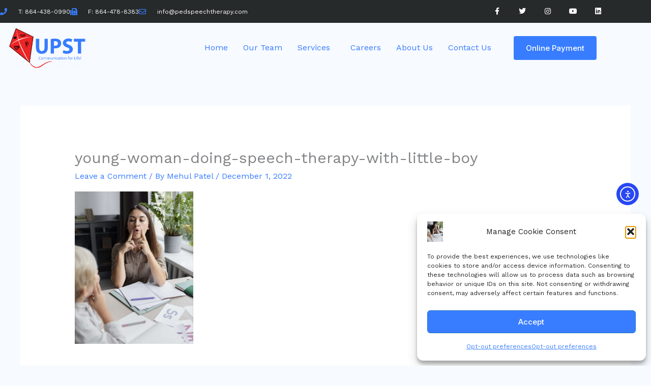

--- FILE ---
content_type: text/css
request_url: https://pedspeechtherapy.com/wp-content/uploads/elementor/css/post-1583.css?ver=1769004833
body_size: 478
content:
.elementor-1583 .elementor-element.elementor-element-88ac5c2:not(.elementor-motion-effects-element-type-background), .elementor-1583 .elementor-element.elementor-element-88ac5c2 > .elementor-motion-effects-container > .elementor-motion-effects-layer{background-color:#387DFF;}.elementor-1583 .elementor-element.elementor-element-88ac5c2{transition:background 0.3s, border 0.3s, border-radius 0.3s, box-shadow 0.3s;padding:40px 0px 40px 0px;}.elementor-1583 .elementor-element.elementor-element-88ac5c2 > .elementor-background-overlay{transition:background 0.3s, border-radius 0.3s, opacity 0.3s;}.elementor-1583 .elementor-element.elementor-element-67a66d0{text-align:center;}.elementor-1583 .elementor-element.elementor-element-67a66d0 .elementor-heading-title{color:#FFFFFF;}.elementor-1583 .elementor-element.elementor-element-c423ff0 .elementor-icon-list-items:not(.elementor-inline-items) .elementor-icon-list-item:not(:last-child){padding-block-end:calc(10px/2);}.elementor-1583 .elementor-element.elementor-element-c423ff0 .elementor-icon-list-items:not(.elementor-inline-items) .elementor-icon-list-item:not(:first-child){margin-block-start:calc(10px/2);}.elementor-1583 .elementor-element.elementor-element-c423ff0 .elementor-icon-list-items.elementor-inline-items .elementor-icon-list-item{margin-inline:calc(10px/2);}.elementor-1583 .elementor-element.elementor-element-c423ff0 .elementor-icon-list-items.elementor-inline-items{margin-inline:calc(-10px/2);}.elementor-1583 .elementor-element.elementor-element-c423ff0 .elementor-icon-list-items.elementor-inline-items .elementor-icon-list-item:after{inset-inline-end:calc(-10px/2);}.elementor-1583 .elementor-element.elementor-element-c423ff0 .elementor-icon-list-icon i{color:#02010100;transition:color 0.3s;}.elementor-1583 .elementor-element.elementor-element-c423ff0 .elementor-icon-list-icon svg{fill:#02010100;transition:fill 0.3s;}.elementor-1583 .elementor-element.elementor-element-c423ff0{--e-icon-list-icon-size:14px;--icon-vertical-offset:0px;}.elementor-1583 .elementor-element.elementor-element-c423ff0 .elementor-icon-list-text{color:#FFFFFF;transition:color 0.3s;}.elementor-1583 .elementor-element.elementor-element-64dd744 .elementor-button{background-color:#FFFFFF;fill:#387DFF;color:#387DFF;}.elementor-1583 .elementor-element.elementor-element-64dd744 .elementor-button:hover, .elementor-1583 .elementor-element.elementor-element-64dd744 .elementor-button:focus{background-color:#B4CEFF;}.elementor-1583 .elementor-element.elementor-element-64dd744 .elementor-button-content-wrapper{flex-direction:row;}.elementor-1583 .elementor-element.elementor-element-64dd744 .elementor-button .elementor-button-content-wrapper{gap:15px;}.elementor-1583 .elementor-element.elementor-element-f30a7b3{text-align:center;}.elementor-1583 .elementor-element.elementor-element-f30a7b3 .elementor-heading-title{color:#FFFFFF;}.elementor-1583 .elementor-element.elementor-element-1fbd550 .elementor-icon-list-icon i{color:#FFFFFF;transition:color 0.3s;}.elementor-1583 .elementor-element.elementor-element-1fbd550 .elementor-icon-list-icon svg{fill:#FFFFFF;transition:fill 0.3s;}.elementor-1583 .elementor-element.elementor-element-1fbd550{--e-icon-list-icon-size:14px;--icon-vertical-offset:0px;}.elementor-1583 .elementor-element.elementor-element-1fbd550 .elementor-icon-list-icon{padding-inline-end:15px;}.elementor-1583 .elementor-element.elementor-element-1fbd550 .elementor-icon-list-text{color:#FFFFFF;transition:color 0.3s;}.elementor-1583 .elementor-element.elementor-element-47f1b8a{--grid-template-columns:repeat(0, auto);--icon-size:15px;--grid-column-gap:9px;--grid-row-gap:0px;}.elementor-1583 .elementor-element.elementor-element-47f1b8a .elementor-widget-container{text-align:center;}.elementor-1583 .elementor-element.elementor-element-47f1b8a .elementor-social-icon{--icon-padding:0.6em;}.elementor-bc-flex-widget .elementor-1583 .elementor-element.elementor-element-9bd04b3.elementor-column .elementor-widget-wrap{align-items:center;}.elementor-1583 .elementor-element.elementor-element-9bd04b3.elementor-column.elementor-element[data-element_type="column"] > .elementor-widget-wrap.elementor-element-populated{align-content:center;align-items:center;}.elementor-1583 .elementor-element.elementor-element-9bd04b3.elementor-column > .elementor-widget-wrap{justify-content:center;}.elementor-bc-flex-widget .elementor-1583 .elementor-element.elementor-element-bf7d4ff.elementor-column .elementor-widget-wrap{align-items:center;}.elementor-1583 .elementor-element.elementor-element-bf7d4ff.elementor-column.elementor-element[data-element_type="column"] > .elementor-widget-wrap.elementor-element-populated{align-content:center;align-items:center;}.elementor-1583 .elementor-element.elementor-element-bf7d4ff.elementor-column > .elementor-widget-wrap{justify-content:flex-start;}.elementor-1583 .elementor-element.elementor-element-6ecaee6{text-align:center;}.elementor-1583 .elementor-element.elementor-element-c5be0a2:not(.elementor-motion-effects-element-type-background), .elementor-1583 .elementor-element.elementor-element-c5be0a2 > .elementor-motion-effects-container > .elementor-motion-effects-layer{background-color:#387DFF;}.elementor-1583 .elementor-element.elementor-element-c5be0a2{transition:background 0.3s, border 0.3s, border-radius 0.3s, box-shadow 0.3s;padding:18px 18px 18px 18px;}.elementor-1583 .elementor-element.elementor-element-c5be0a2 > .elementor-background-overlay{transition:background 0.3s, border-radius 0.3s, opacity 0.3s;}.elementor-1583 .elementor-element.elementor-element-a310243 .hfe-copyright-wrapper{text-align:center;}.elementor-1583 .elementor-element.elementor-element-a310243 .hfe-copyright-wrapper a, .elementor-1583 .elementor-element.elementor-element-a310243 .hfe-copyright-wrapper{color:#FFFFFF;}@media(max-width:1024px){.elementor-1583 .elementor-element.elementor-element-6ecaee6{text-align:center;}}@media(min-width:768px){.elementor-1583 .elementor-element.elementor-element-377d8f7{width:35%;}.elementor-1583 .elementor-element.elementor-element-b2fe9d1{width:30.496%;}.elementor-1583 .elementor-element.elementor-element-35b2c01{width:32.209%;}.elementor-1583 .elementor-element.elementor-element-b0d7506{width:30%;}.elementor-1583 .elementor-element.elementor-element-9bd04b3{width:20%;}.elementor-1583 .elementor-element.elementor-element-bf7d4ff{width:20%;}.elementor-1583 .elementor-element.elementor-element-b51ebf2{width:35.104%;}}@media(max-width:1024px) and (min-width:768px){.elementor-1583 .elementor-element.elementor-element-b0d7506{width:25%;}.elementor-1583 .elementor-element.elementor-element-9bd04b3{width:25%;}.elementor-1583 .elementor-element.elementor-element-bf7d4ff{width:25%;}.elementor-1583 .elementor-element.elementor-element-b51ebf2{width:25%;}}@media(max-width:767px){.elementor-1583 .elementor-element.elementor-element-9bd04b3{width:48%;}.elementor-1583 .elementor-element.elementor-element-bf7d4ff{width:48%;}.elementor-1583 .elementor-element.elementor-element-6ecaee6{text-align:center;}}

--- FILE ---
content_type: text/css
request_url: https://pedspeechtherapy.com/wp-content/uploads/elementor/css/post-1560.css?ver=1769004834
body_size: 1783
content:
.elementor-1560 .elementor-element.elementor-element-2eeb5a4b > .elementor-container > .elementor-column > .elementor-widget-wrap{align-content:center;align-items:center;}.elementor-1560 .elementor-element.elementor-element-2eeb5a4b:not(.elementor-motion-effects-element-type-background), .elementor-1560 .elementor-element.elementor-element-2eeb5a4b > .elementor-motion-effects-container > .elementor-motion-effects-layer{background-color:#262a2b;}.elementor-1560 .elementor-element.elementor-element-2eeb5a4b > .elementor-container{min-height:45px;}.elementor-1560 .elementor-element.elementor-element-2eeb5a4b{transition:background 0.3s, border 0.3s, border-radius 0.3s, box-shadow 0.3s;}.elementor-1560 .elementor-element.elementor-element-2eeb5a4b > .elementor-background-overlay{transition:background 0.3s, border-radius 0.3s, opacity 0.3s;}.elementor-1560 .elementor-element.elementor-element-5a1077db .elementor-icon-list-items:not(.elementor-inline-items) .elementor-icon-list-item:not(:last-child){padding-block-end:calc(28px/2);}.elementor-1560 .elementor-element.elementor-element-5a1077db .elementor-icon-list-items:not(.elementor-inline-items) .elementor-icon-list-item:not(:first-child){margin-block-start:calc(28px/2);}.elementor-1560 .elementor-element.elementor-element-5a1077db .elementor-icon-list-items.elementor-inline-items .elementor-icon-list-item{margin-inline:calc(28px/2);}.elementor-1560 .elementor-element.elementor-element-5a1077db .elementor-icon-list-items.elementor-inline-items{margin-inline:calc(-28px/2);}.elementor-1560 .elementor-element.elementor-element-5a1077db .elementor-icon-list-items.elementor-inline-items .elementor-icon-list-item:after{inset-inline-end:calc(-28px/2);}.elementor-1560 .elementor-element.elementor-element-5a1077db .elementor-icon-list-icon i{color:#387DFF;transition:color 0.3s;}.elementor-1560 .elementor-element.elementor-element-5a1077db .elementor-icon-list-icon svg{fill:#387DFF;transition:fill 0.3s;}.elementor-1560 .elementor-element.elementor-element-5a1077db{--e-icon-list-icon-size:14px;--icon-vertical-offset:0px;}.elementor-1560 .elementor-element.elementor-element-5a1077db .elementor-icon-list-icon{padding-inline-end:13px;}.elementor-1560 .elementor-element.elementor-element-5a1077db .elementor-icon-list-item > .elementor-icon-list-text, .elementor-1560 .elementor-element.elementor-element-5a1077db .elementor-icon-list-item > a{font-size:12px;}.elementor-1560 .elementor-element.elementor-element-5a1077db .elementor-icon-list-text{color:#ffffff;transition:color 0.3s;}.elementor-1560 .elementor-element.elementor-element-1c46453f{--grid-template-columns:repeat(0, auto);--icon-size:14px;--grid-column-gap:0px;--grid-row-gap:0px;}.elementor-1560 .elementor-element.elementor-element-1c46453f .elementor-widget-container{text-align:right;}.elementor-1560 .elementor-element.elementor-element-1c46453f .elementor-social-icon{background-color:rgba(0,0,0,0);--icon-padding:1.1em;}.elementor-1560 .elementor-element.elementor-element-1c46453f .elementor-social-icon i{color:#ffffff;}.elementor-1560 .elementor-element.elementor-element-1c46453f .elementor-social-icon svg{fill:#ffffff;}.elementor-1560 .elementor-element.elementor-element-1c46453f .elementor-social-icon:hover{background-color:#387DFF;}.elementor-1560 .elementor-element.elementor-element-ea8a503 .hfe-site-logo-container, .elementor-1560 .elementor-element.elementor-element-ea8a503 .hfe-caption-width figcaption{text-align:center;}.elementor-1560 .elementor-element.elementor-element-ea8a503 .widget-image-caption{margin-top:0px;margin-bottom:0px;}.elementor-1560 .elementor-element.elementor-element-ea8a503 .hfe-site-logo-container .hfe-site-logo-img{border-style:none;}.elementor-bc-flex-widget .elementor-1560 .elementor-element.elementor-element-beede98.elementor-column .elementor-widget-wrap{align-items:center;}.elementor-1560 .elementor-element.elementor-element-beede98.elementor-column.elementor-element[data-element_type="column"] > .elementor-widget-wrap.elementor-element-populated{align-content:center;align-items:center;}.elementor-1560 .elementor-element.elementor-element-fc3bfc9 .menu-item a.hfe-menu-item{padding-left:15px;padding-right:15px;}.elementor-1560 .elementor-element.elementor-element-fc3bfc9 .menu-item a.hfe-sub-menu-item{padding-left:calc( 15px + 20px );padding-right:15px;}.elementor-1560 .elementor-element.elementor-element-fc3bfc9 .hfe-nav-menu__layout-vertical .menu-item ul ul a.hfe-sub-menu-item{padding-left:calc( 15px + 40px );padding-right:15px;}.elementor-1560 .elementor-element.elementor-element-fc3bfc9 .hfe-nav-menu__layout-vertical .menu-item ul ul ul a.hfe-sub-menu-item{padding-left:calc( 15px + 60px );padding-right:15px;}.elementor-1560 .elementor-element.elementor-element-fc3bfc9 .hfe-nav-menu__layout-vertical .menu-item ul ul ul ul a.hfe-sub-menu-item{padding-left:calc( 15px + 80px );padding-right:15px;}.elementor-1560 .elementor-element.elementor-element-fc3bfc9 .menu-item a.hfe-menu-item, .elementor-1560 .elementor-element.elementor-element-fc3bfc9 .menu-item a.hfe-sub-menu-item{padding-top:15px;padding-bottom:15px;}.elementor-1560 .elementor-element.elementor-element-fc3bfc9 ul.sub-menu{width:220px;}.elementor-1560 .elementor-element.elementor-element-fc3bfc9 .sub-menu a.hfe-sub-menu-item,
						 .elementor-1560 .elementor-element.elementor-element-fc3bfc9 nav.hfe-dropdown li a.hfe-menu-item,
						 .elementor-1560 .elementor-element.elementor-element-fc3bfc9 nav.hfe-dropdown li a.hfe-sub-menu-item,
						 .elementor-1560 .elementor-element.elementor-element-fc3bfc9 nav.hfe-dropdown-expandible li a.hfe-menu-item,
						 .elementor-1560 .elementor-element.elementor-element-fc3bfc9 nav.hfe-dropdown-expandible li a.hfe-sub-menu-item{padding-top:15px;padding-bottom:15px;}.elementor-1560 .elementor-element.elementor-element-fc3bfc9 .hfe-nav-menu__toggle{margin:0 auto;}.elementor-1560 .elementor-element.elementor-element-fc3bfc9 .menu-item a.hfe-menu-item:hover,
								.elementor-1560 .elementor-element.elementor-element-fc3bfc9 .sub-menu a.hfe-sub-menu-item:hover,
								.elementor-1560 .elementor-element.elementor-element-fc3bfc9 .menu-item.current-menu-item a.hfe-menu-item,
								.elementor-1560 .elementor-element.elementor-element-fc3bfc9 .menu-item a.hfe-menu-item.highlighted,
								.elementor-1560 .elementor-element.elementor-element-fc3bfc9 .menu-item a.hfe-menu-item:focus{color:#1148B0;}.elementor-1560 .elementor-element.elementor-element-fc3bfc9 .menu-item.current-menu-item a.hfe-menu-item,
								.elementor-1560 .elementor-element.elementor-element-fc3bfc9 .menu-item.current-menu-ancestor a.hfe-menu-item{color:#1148B0;}.elementor-1560 .elementor-element.elementor-element-fc3bfc9 .sub-menu a.hfe-sub-menu-item,
								.elementor-1560 .elementor-element.elementor-element-fc3bfc9 .elementor-menu-toggle,
								.elementor-1560 .elementor-element.elementor-element-fc3bfc9 nav.hfe-dropdown li a.hfe-menu-item,
								.elementor-1560 .elementor-element.elementor-element-fc3bfc9 nav.hfe-dropdown li a.hfe-sub-menu-item,
								.elementor-1560 .elementor-element.elementor-element-fc3bfc9 nav.hfe-dropdown-expandible li a.hfe-menu-item,
								.elementor-1560 .elementor-element.elementor-element-fc3bfc9 nav.hfe-dropdown-expandible li a.hfe-sub-menu-item{color:#387DFF;}.elementor-1560 .elementor-element.elementor-element-fc3bfc9 .sub-menu,
								.elementor-1560 .elementor-element.elementor-element-fc3bfc9 nav.hfe-dropdown,
								.elementor-1560 .elementor-element.elementor-element-fc3bfc9 nav.hfe-dropdown-expandible,
								.elementor-1560 .elementor-element.elementor-element-fc3bfc9 nav.hfe-dropdown .menu-item a.hfe-menu-item,
								.elementor-1560 .elementor-element.elementor-element-fc3bfc9 nav.hfe-dropdown .menu-item a.hfe-sub-menu-item{background-color:#fff;}.elementor-1560 .elementor-element.elementor-element-fc3bfc9 .sub-menu a.hfe-sub-menu-item:hover,
								.elementor-1560 .elementor-element.elementor-element-fc3bfc9 .elementor-menu-toggle:hover,
								.elementor-1560 .elementor-element.elementor-element-fc3bfc9 nav.hfe-dropdown li a.hfe-menu-item:hover,
								.elementor-1560 .elementor-element.elementor-element-fc3bfc9 nav.hfe-dropdown li a.hfe-sub-menu-item:hover,
								.elementor-1560 .elementor-element.elementor-element-fc3bfc9 nav.hfe-dropdown-expandible li a.hfe-menu-item:hover,
								.elementor-1560 .elementor-element.elementor-element-fc3bfc9 nav.hfe-dropdown-expandible li a.hfe-sub-menu-item:hover{color:#0041BC;}.elementor-1560 .elementor-element.elementor-element-fc3bfc9 .sub-menu .menu-item.current-menu-item a.hfe-sub-menu-item.hfe-sub-menu-item-active,
							.elementor-1560 .elementor-element.elementor-element-fc3bfc9 nav.hfe-dropdown .menu-item.current-menu-item a.hfe-menu-item,
							.elementor-1560 .elementor-element.elementor-element-fc3bfc9 nav.hfe-dropdown .menu-item.current-menu-ancestor a.hfe-menu-item,
							.elementor-1560 .elementor-element.elementor-element-fc3bfc9 nav.hfe-dropdown .sub-menu .menu-item.current-menu-item a.hfe-sub-menu-item.hfe-sub-menu-item-active
							{color:#0045C6;}.elementor-1560 .elementor-element.elementor-element-fc3bfc9 .sub-menu li.menu-item:not(:last-child),
						.elementor-1560 .elementor-element.elementor-element-fc3bfc9 nav.hfe-dropdown li.menu-item:not(:last-child),
						.elementor-1560 .elementor-element.elementor-element-fc3bfc9 nav.hfe-dropdown-expandible li.menu-item:not(:last-child){border-bottom-style:solid;border-bottom-color:#c4c4c4;border-bottom-width:1px;}.elementor-bc-flex-widget .elementor-1560 .elementor-element.elementor-element-c82c9bf.elementor-column .elementor-widget-wrap{align-items:center;}.elementor-1560 .elementor-element.elementor-element-c82c9bf.elementor-column.elementor-element[data-element_type="column"] > .elementor-widget-wrap.elementor-element-populated{align-content:center;align-items:center;}.elementor-1560 .elementor-element.elementor-element-3850b72 .menu-item a.hfe-menu-item{padding-left:15px;padding-right:15px;}.elementor-1560 .elementor-element.elementor-element-3850b72 .menu-item a.hfe-sub-menu-item{padding-left:calc( 15px + 20px );padding-right:15px;}.elementor-1560 .elementor-element.elementor-element-3850b72 .hfe-nav-menu__layout-vertical .menu-item ul ul a.hfe-sub-menu-item{padding-left:calc( 15px + 40px );padding-right:15px;}.elementor-1560 .elementor-element.elementor-element-3850b72 .hfe-nav-menu__layout-vertical .menu-item ul ul ul a.hfe-sub-menu-item{padding-left:calc( 15px + 60px );padding-right:15px;}.elementor-1560 .elementor-element.elementor-element-3850b72 .hfe-nav-menu__layout-vertical .menu-item ul ul ul ul a.hfe-sub-menu-item{padding-left:calc( 15px + 80px );padding-right:15px;}.elementor-1560 .elementor-element.elementor-element-3850b72 .menu-item a.hfe-menu-item, .elementor-1560 .elementor-element.elementor-element-3850b72 .menu-item a.hfe-sub-menu-item{padding-top:15px;padding-bottom:15px;}.elementor-1560 .elementor-element.elementor-element-3850b72 ul.sub-menu{width:220px;}.elementor-1560 .elementor-element.elementor-element-3850b72 .sub-menu a.hfe-sub-menu-item,
						 .elementor-1560 .elementor-element.elementor-element-3850b72 nav.hfe-dropdown li a.hfe-menu-item,
						 .elementor-1560 .elementor-element.elementor-element-3850b72 nav.hfe-dropdown li a.hfe-sub-menu-item,
						 .elementor-1560 .elementor-element.elementor-element-3850b72 nav.hfe-dropdown-expandible li a.hfe-menu-item,
						 .elementor-1560 .elementor-element.elementor-element-3850b72 nav.hfe-dropdown-expandible li a.hfe-sub-menu-item{padding-top:15px;padding-bottom:15px;}.elementor-1560 .elementor-element.elementor-element-3850b72 .hfe-nav-menu__toggle{margin-left:auto;}.elementor-1560 .elementor-element.elementor-element-3850b72 .sub-menu a.hfe-sub-menu-item,
								.elementor-1560 .elementor-element.elementor-element-3850b72 .elementor-menu-toggle,
								.elementor-1560 .elementor-element.elementor-element-3850b72 nav.hfe-dropdown li a.hfe-menu-item,
								.elementor-1560 .elementor-element.elementor-element-3850b72 nav.hfe-dropdown li a.hfe-sub-menu-item,
								.elementor-1560 .elementor-element.elementor-element-3850b72 nav.hfe-dropdown-expandible li a.hfe-menu-item,
								.elementor-1560 .elementor-element.elementor-element-3850b72 nav.hfe-dropdown-expandible li a.hfe-sub-menu-item{color:var( --e-global-color-astglobalcolor0 );}.elementor-1560 .elementor-element.elementor-element-3850b72 .sub-menu,
								.elementor-1560 .elementor-element.elementor-element-3850b72 nav.hfe-dropdown,
								.elementor-1560 .elementor-element.elementor-element-3850b72 nav.hfe-dropdown-expandible,
								.elementor-1560 .elementor-element.elementor-element-3850b72 nav.hfe-dropdown .menu-item a.hfe-menu-item,
								.elementor-1560 .elementor-element.elementor-element-3850b72 nav.hfe-dropdown .menu-item a.hfe-sub-menu-item{background-color:var( --e-global-color-astglobalcolor4 );}.elementor-1560 .elementor-element.elementor-element-3850b72 .sub-menu a.hfe-sub-menu-item:hover,
								.elementor-1560 .elementor-element.elementor-element-3850b72 .elementor-menu-toggle:hover,
								.elementor-1560 .elementor-element.elementor-element-3850b72 nav.hfe-dropdown li a.hfe-menu-item:hover,
								.elementor-1560 .elementor-element.elementor-element-3850b72 nav.hfe-dropdown li a.hfe-sub-menu-item:hover,
								.elementor-1560 .elementor-element.elementor-element-3850b72 nav.hfe-dropdown-expandible li a.hfe-menu-item:hover,
								.elementor-1560 .elementor-element.elementor-element-3850b72 nav.hfe-dropdown-expandible li a.hfe-sub-menu-item:hover{color:var( --e-global-color-astglobalcolor4 );}.elementor-1560 .elementor-element.elementor-element-3850b72 .sub-menu a.hfe-sub-menu-item:hover,
								.elementor-1560 .elementor-element.elementor-element-3850b72 nav.hfe-dropdown li a.hfe-menu-item:hover,
								.elementor-1560 .elementor-element.elementor-element-3850b72 nav.hfe-dropdown li a.hfe-sub-menu-item:hover,
								.elementor-1560 .elementor-element.elementor-element-3850b72 nav.hfe-dropdown-expandible li a.hfe-menu-item:hover,
								.elementor-1560 .elementor-element.elementor-element-3850b72 nav.hfe-dropdown-expandible li a.hfe-sub-menu-item:hover{background-color:var( --e-global-color-astglobalcolor0 );}.elementor-1560 .elementor-element.elementor-element-3850b72 .sub-menu .menu-item.current-menu-item a.hfe-sub-menu-item.hfe-sub-menu-item-active,
							.elementor-1560 .elementor-element.elementor-element-3850b72 nav.hfe-dropdown .menu-item.current-menu-item a.hfe-menu-item,
							.elementor-1560 .elementor-element.elementor-element-3850b72 nav.hfe-dropdown .menu-item.current-menu-ancestor a.hfe-menu-item,
							.elementor-1560 .elementor-element.elementor-element-3850b72 nav.hfe-dropdown .sub-menu .menu-item.current-menu-item a.hfe-sub-menu-item.hfe-sub-menu-item-active
							{color:var( --e-global-color-astglobalcolor4 );}.elementor-1560 .elementor-element.elementor-element-3850b72 .sub-menu .menu-item.current-menu-item a.hfe-sub-menu-item.hfe-sub-menu-item-active,
							.elementor-1560 .elementor-element.elementor-element-3850b72 nav.hfe-dropdown .menu-item.current-menu-item a.hfe-menu-item,
							.elementor-1560 .elementor-element.elementor-element-3850b72 nav.hfe-dropdown .menu-item.current-menu-ancestor a.hfe-menu-item,
							.elementor-1560 .elementor-element.elementor-element-3850b72 nav.hfe-dropdown .sub-menu .menu-item.current-menu-item a.hfe-sub-menu-item.hfe-sub-menu-item-active{background-color:var( --e-global-color-astglobalcolor0 );}.elementor-1560 .elementor-element.elementor-element-3850b72 .sub-menu li.menu-item:not(:last-child),
						.elementor-1560 .elementor-element.elementor-element-3850b72 nav.hfe-dropdown li.menu-item:not(:last-child),
						.elementor-1560 .elementor-element.elementor-element-3850b72 nav.hfe-dropdown-expandible li.menu-item:not(:last-child){border-bottom-style:solid;border-bottom-color:#c4c4c4;border-bottom-width:1px;}.elementor-1560 .elementor-element.elementor-element-3850b72 div.hfe-nav-menu-icon{color:var( --e-global-color-astglobalcolor0 );}.elementor-1560 .elementor-element.elementor-element-3850b72 div.hfe-nav-menu-icon svg{fill:var( --e-global-color-astglobalcolor0 );}.elementor-1560 .elementor-element.elementor-element-8eabc91 .menu-item a.hfe-menu-item{padding-left:15px;padding-right:15px;}.elementor-1560 .elementor-element.elementor-element-8eabc91 .menu-item a.hfe-sub-menu-item{padding-left:calc( 15px + 20px );padding-right:15px;}.elementor-1560 .elementor-element.elementor-element-8eabc91 .hfe-nav-menu__layout-vertical .menu-item ul ul a.hfe-sub-menu-item{padding-left:calc( 15px + 40px );padding-right:15px;}.elementor-1560 .elementor-element.elementor-element-8eabc91 .hfe-nav-menu__layout-vertical .menu-item ul ul ul a.hfe-sub-menu-item{padding-left:calc( 15px + 60px );padding-right:15px;}.elementor-1560 .elementor-element.elementor-element-8eabc91 .hfe-nav-menu__layout-vertical .menu-item ul ul ul ul a.hfe-sub-menu-item{padding-left:calc( 15px + 80px );padding-right:15px;}.elementor-1560 .elementor-element.elementor-element-8eabc91 .menu-item a.hfe-menu-item, .elementor-1560 .elementor-element.elementor-element-8eabc91 .menu-item a.hfe-sub-menu-item{padding-top:15px;padding-bottom:15px;}.elementor-1560 .elementor-element.elementor-element-8eabc91 ul.sub-menu{width:220px;}.elementor-1560 .elementor-element.elementor-element-8eabc91 .sub-menu a.hfe-sub-menu-item,
						 .elementor-1560 .elementor-element.elementor-element-8eabc91 nav.hfe-dropdown li a.hfe-menu-item,
						 .elementor-1560 .elementor-element.elementor-element-8eabc91 nav.hfe-dropdown li a.hfe-sub-menu-item,
						 .elementor-1560 .elementor-element.elementor-element-8eabc91 nav.hfe-dropdown-expandible li a.hfe-menu-item,
						 .elementor-1560 .elementor-element.elementor-element-8eabc91 nav.hfe-dropdown-expandible li a.hfe-sub-menu-item{padding-top:15px;padding-bottom:15px;}.elementor-1560 .elementor-element.elementor-element-8eabc91 .hfe-nav-menu__toggle{margin-left:auto;}.elementor-1560 .elementor-element.elementor-element-8eabc91 .menu-item a.hfe-menu-item, .elementor-1560 .elementor-element.elementor-element-8eabc91 .sub-menu a.hfe-sub-menu-item{color:#387dff;}.elementor-1560 .elementor-element.elementor-element-8eabc91 .menu-item a.hfe-menu-item, .elementor-1560 .elementor-element.elementor-element-8eabc91 .sub-menu, .elementor-1560 .elementor-element.elementor-element-8eabc91 nav.hfe-dropdown, .elementor-1560 .elementor-element.elementor-element-8eabc91 .hfe-dropdown-expandible{background-color:var( --e-global-color-astglobalcolor4 );}.elementor-1560 .elementor-element.elementor-element-8eabc91 .menu-item.current-menu-item a.hfe-menu-item,
								.elementor-1560 .elementor-element.elementor-element-8eabc91 .menu-item.current-menu-ancestor a.hfe-menu-item{color:var( --e-global-color-astglobalcolor4 );background-color:var( --e-global-color-astglobalcolor0 );}.elementor-1560 .elementor-element.elementor-element-8eabc91 .sub-menu,
								.elementor-1560 .elementor-element.elementor-element-8eabc91 nav.hfe-dropdown,
								.elementor-1560 .elementor-element.elementor-element-8eabc91 nav.hfe-dropdown-expandible,
								.elementor-1560 .elementor-element.elementor-element-8eabc91 nav.hfe-dropdown .menu-item a.hfe-menu-item,
								.elementor-1560 .elementor-element.elementor-element-8eabc91 nav.hfe-dropdown .menu-item a.hfe-sub-menu-item{background-color:#fff;}.elementor-1560 .elementor-element.elementor-element-8eabc91 .sub-menu a.hfe-sub-menu-item:hover,
								.elementor-1560 .elementor-element.elementor-element-8eabc91 .elementor-menu-toggle:hover,
								.elementor-1560 .elementor-element.elementor-element-8eabc91 nav.hfe-dropdown li a.hfe-menu-item:hover,
								.elementor-1560 .elementor-element.elementor-element-8eabc91 nav.hfe-dropdown li a.hfe-sub-menu-item:hover,
								.elementor-1560 .elementor-element.elementor-element-8eabc91 nav.hfe-dropdown-expandible li a.hfe-menu-item:hover,
								.elementor-1560 .elementor-element.elementor-element-8eabc91 nav.hfe-dropdown-expandible li a.hfe-sub-menu-item:hover{color:var( --e-global-color-astglobalcolor4 );}.elementor-1560 .elementor-element.elementor-element-8eabc91 .sub-menu a.hfe-sub-menu-item:hover,
								.elementor-1560 .elementor-element.elementor-element-8eabc91 nav.hfe-dropdown li a.hfe-menu-item:hover,
								.elementor-1560 .elementor-element.elementor-element-8eabc91 nav.hfe-dropdown li a.hfe-sub-menu-item:hover,
								.elementor-1560 .elementor-element.elementor-element-8eabc91 nav.hfe-dropdown-expandible li a.hfe-menu-item:hover,
								.elementor-1560 .elementor-element.elementor-element-8eabc91 nav.hfe-dropdown-expandible li a.hfe-sub-menu-item:hover{background-color:var( --e-global-color-astglobalcolor0 );}.elementor-1560 .elementor-element.elementor-element-8eabc91 .sub-menu .menu-item.current-menu-item a.hfe-sub-menu-item.hfe-sub-menu-item-active,
							.elementor-1560 .elementor-element.elementor-element-8eabc91 nav.hfe-dropdown .menu-item.current-menu-item a.hfe-menu-item,
							.elementor-1560 .elementor-element.elementor-element-8eabc91 nav.hfe-dropdown .menu-item.current-menu-ancestor a.hfe-menu-item,
							.elementor-1560 .elementor-element.elementor-element-8eabc91 nav.hfe-dropdown .sub-menu .menu-item.current-menu-item a.hfe-sub-menu-item.hfe-sub-menu-item-active
							{color:var( --e-global-color-astglobalcolor4 );}.elementor-1560 .elementor-element.elementor-element-8eabc91 .sub-menu .menu-item.current-menu-item a.hfe-sub-menu-item.hfe-sub-menu-item-active,
							.elementor-1560 .elementor-element.elementor-element-8eabc91 nav.hfe-dropdown .menu-item.current-menu-item a.hfe-menu-item,
							.elementor-1560 .elementor-element.elementor-element-8eabc91 nav.hfe-dropdown .menu-item.current-menu-ancestor a.hfe-menu-item,
							.elementor-1560 .elementor-element.elementor-element-8eabc91 nav.hfe-dropdown .sub-menu .menu-item.current-menu-item a.hfe-sub-menu-item.hfe-sub-menu-item-active{background-color:var( --e-global-color-astglobalcolor0 );}.elementor-1560 .elementor-element.elementor-element-8eabc91 .sub-menu li.menu-item:not(:last-child),
						.elementor-1560 .elementor-element.elementor-element-8eabc91 nav.hfe-dropdown li.menu-item:not(:last-child),
						.elementor-1560 .elementor-element.elementor-element-8eabc91 nav.hfe-dropdown-expandible li.menu-item:not(:last-child){border-bottom-style:solid;border-bottom-color:#c4c4c4;border-bottom-width:1px;}.elementor-1560 .elementor-element.elementor-element-8eabc91 div.hfe-nav-menu-icon{color:#387DFF;}.elementor-1560 .elementor-element.elementor-element-8eabc91 div.hfe-nav-menu-icon svg{fill:#387DFF;}.elementor-theme-builder-content-area{height:400px;}.elementor-location-header:before, .elementor-location-footer:before{content:"";display:table;clear:both;}@media(max-width:1024px){.elementor-1560 .elementor-element.elementor-element-2eeb5a4b{padding:10px 20px 10px 20px;}.elementor-1560 .elementor-element.elementor-element-1c46453f .elementor-social-icon{--icon-padding:0.9em;}.elementor-bc-flex-widget .elementor-1560 .elementor-element.elementor-element-f0f86c1.elementor-column .elementor-widget-wrap{align-items:center;}.elementor-1560 .elementor-element.elementor-element-f0f86c1.elementor-column.elementor-element[data-element_type="column"] > .elementor-widget-wrap.elementor-element-populated{align-content:center;align-items:center;}.elementor-1560 .elementor-element.elementor-element-a01e22f{width:var( --container-widget-width, 155.188px );max-width:155.188px;--container-widget-width:155.188px;--container-widget-flex-grow:0;}.elementor-bc-flex-widget .elementor-1560 .elementor-element.elementor-element-d05bc30.elementor-column .elementor-widget-wrap{align-items:center;}.elementor-1560 .elementor-element.elementor-element-d05bc30.elementor-column.elementor-element[data-element_type="column"] > .elementor-widget-wrap.elementor-element-populated{align-content:center;align-items:center;}.elementor-1560 .elementor-element.elementor-element-3850b72 nav.hfe-nav-menu__layout-horizontal:not(.hfe-dropdown) ul.sub-menu, .elementor-1560 .elementor-element.elementor-element-3850b72 nav.hfe-nav-menu__layout-expandible.menu-is-active, .elementor-1560 .elementor-element.elementor-element-3850b72 nav.hfe-nav-menu__layout-vertical:not(.hfe-dropdown) ul.sub-menu{margin-top:23px;}.elementor-1560 .elementor-element.elementor-element-3850b72 .hfe-dropdown.menu-is-active{margin-top:23px;}.elementor-bc-flex-widget .elementor-1560 .elementor-element.elementor-element-70934dc.elementor-column .elementor-widget-wrap{align-items:center;}.elementor-1560 .elementor-element.elementor-element-70934dc.elementor-column.elementor-element[data-element_type="column"] > .elementor-widget-wrap.elementor-element-populated{align-content:center;align-items:center;}body:not(.rtl) .elementor-1560 .elementor-element.elementor-element-8eabc91.hfe-nav-menu__breakpoint-tablet .hfe-nav-menu__layout-horizontal .hfe-nav-menu > li.menu-item:not(:last-child){margin-right:0px;}body .elementor-1560 .elementor-element.elementor-element-8eabc91 nav.hfe-nav-menu__layout-vertical .hfe-nav-menu > li.menu-item:not(:last-child){margin-bottom:0px;}}@media(max-width:767px){.elementor-1560 .elementor-element.elementor-element-2eeb5a4b{padding:10px 20px 10px 20px;}.elementor-1560 .elementor-element.elementor-element-5a1077db .elementor-icon-list-items:not(.elementor-inline-items) .elementor-icon-list-item:not(:last-child){padding-block-end:calc(20px/2);}.elementor-1560 .elementor-element.elementor-element-5a1077db .elementor-icon-list-items:not(.elementor-inline-items) .elementor-icon-list-item:not(:first-child){margin-block-start:calc(20px/2);}.elementor-1560 .elementor-element.elementor-element-5a1077db .elementor-icon-list-items.elementor-inline-items .elementor-icon-list-item{margin-inline:calc(20px/2);}.elementor-1560 .elementor-element.elementor-element-5a1077db .elementor-icon-list-items.elementor-inline-items{margin-inline:calc(-20px/2);}.elementor-1560 .elementor-element.elementor-element-5a1077db .elementor-icon-list-items.elementor-inline-items .elementor-icon-list-item:after{inset-inline-end:calc(-20px/2);}.elementor-1560 .elementor-element.elementor-element-5a1077db .elementor-icon-list-item > .elementor-icon-list-text, .elementor-1560 .elementor-element.elementor-element-5a1077db .elementor-icon-list-item > a{line-height:1.9em;}.elementor-1560 .elementor-element.elementor-element-1e109316 > .elementor-element-populated{margin:0px 0px 0px 0px;--e-column-margin-right:0px;--e-column-margin-left:0px;}.elementor-1560 .elementor-element.elementor-element-1c46453f .elementor-widget-container{text-align:center;}.elementor-1560 .elementor-element.elementor-element-cc9a572 > .elementor-container{max-width:500px;}.elementor-1560 .elementor-element.elementor-element-ffddaf4{width:48%;}.elementor-bc-flex-widget .elementor-1560 .elementor-element.elementor-element-ffddaf4.elementor-column .elementor-widget-wrap{align-items:center;}.elementor-1560 .elementor-element.elementor-element-ffddaf4.elementor-column.elementor-element[data-element_type="column"] > .elementor-widget-wrap.elementor-element-populated{align-content:center;align-items:center;}.elementor-1560 .elementor-element.elementor-element-3774920{width:var( --container-widget-width, 127.725px );max-width:127.725px;--container-widget-width:127.725px;--container-widget-flex-grow:0;}.elementor-1560 .elementor-element.elementor-element-7c9d022{width:50%;}.elementor-bc-flex-widget .elementor-1560 .elementor-element.elementor-element-7c9d022.elementor-column .elementor-widget-wrap{align-items:center;}.elementor-1560 .elementor-element.elementor-element-7c9d022.elementor-column.elementor-element[data-element_type="column"] > .elementor-widget-wrap.elementor-element-populated{align-content:center;align-items:center;}.elementor-1560 .elementor-element.elementor-element-8eabc91 .menu-item a.hfe-menu-item{padding-left:20px;padding-right:20px;}.elementor-1560 .elementor-element.elementor-element-8eabc91 .menu-item a.hfe-sub-menu-item{padding-left:calc( 20px + 20px );padding-right:20px;}.elementor-1560 .elementor-element.elementor-element-8eabc91 .hfe-nav-menu__layout-vertical .menu-item ul ul a.hfe-sub-menu-item{padding-left:calc( 20px + 40px );padding-right:20px;}.elementor-1560 .elementor-element.elementor-element-8eabc91 .hfe-nav-menu__layout-vertical .menu-item ul ul ul a.hfe-sub-menu-item{padding-left:calc( 20px + 60px );padding-right:20px;}.elementor-1560 .elementor-element.elementor-element-8eabc91 .hfe-nav-menu__layout-vertical .menu-item ul ul ul ul a.hfe-sub-menu-item{padding-left:calc( 20px + 80px );padding-right:20px;}.elementor-1560 .elementor-element.elementor-element-8eabc91 .menu-item a.hfe-menu-item, .elementor-1560 .elementor-element.elementor-element-8eabc91 .menu-item a.hfe-sub-menu-item{padding-top:3px;padding-bottom:3px;}body:not(.rtl) .elementor-1560 .elementor-element.elementor-element-8eabc91 .hfe-nav-menu__layout-horizontal .hfe-nav-menu > li.menu-item:not(:last-child){margin-right:17px;}body.rtl .elementor-1560 .elementor-element.elementor-element-8eabc91 .hfe-nav-menu__layout-horizontal .hfe-nav-menu > li.menu-item:not(:last-child){margin-left:17px;}.elementor-1560 .elementor-element.elementor-element-8eabc91 nav:not(.hfe-nav-menu__layout-horizontal) .hfe-nav-menu > li.menu-item:not(:last-child){margin-bottom:17px;}body:not(.rtl) .elementor-1560 .elementor-element.elementor-element-8eabc91.hfe-nav-menu__breakpoint-mobile .hfe-nav-menu__layout-horizontal .hfe-nav-menu > li.menu-item:not(:last-child){margin-right:0px;}body .elementor-1560 .elementor-element.elementor-element-8eabc91 nav.hfe-nav-menu__layout-vertical .hfe-nav-menu > li.menu-item:not(:last-child){margin-bottom:0px;}body:not(.rtl) .elementor-1560 .elementor-element.elementor-element-8eabc91 .hfe-nav-menu__layout-horizontal .hfe-nav-menu > li.menu-item{margin-bottom:6px;}.elementor-1560 .elementor-element.elementor-element-8eabc91 .sub-menu a.hfe-sub-menu-item,
						 .elementor-1560 .elementor-element.elementor-element-8eabc91 nav.hfe-dropdown li a.hfe-menu-item,
						 .elementor-1560 .elementor-element.elementor-element-8eabc91 nav.hfe-dropdown li a.hfe-sub-menu-item,
						 .elementor-1560 .elementor-element.elementor-element-8eabc91 nav.hfe-dropdown-expandible li a.hfe-menu-item,
						 .elementor-1560 .elementor-element.elementor-element-8eabc91 nav.hfe-dropdown-expandible li a.hfe-sub-menu-item{padding-top:14px;padding-bottom:14px;}.elementor-1560 .elementor-element.elementor-element-8eabc91 nav.hfe-nav-menu__layout-horizontal:not(.hfe-dropdown) ul.sub-menu, .elementor-1560 .elementor-element.elementor-element-8eabc91 nav.hfe-nav-menu__layout-expandible.menu-is-active, .elementor-1560 .elementor-element.elementor-element-8eabc91 nav.hfe-nav-menu__layout-vertical:not(.hfe-dropdown) ul.sub-menu{margin-top:25px;}.elementor-1560 .elementor-element.elementor-element-8eabc91 .hfe-dropdown.menu-is-active{margin-top:25px;}}@media(min-width:768px){.elementor-1560 .elementor-element.elementor-element-5af807{width:54.843%;}.elementor-1560 .elementor-element.elementor-element-1e109316{width:45.058%;}.elementor-1560 .elementor-element.elementor-element-864f3a5{width:15.498%;}.elementor-1560 .elementor-element.elementor-element-beede98{width:67.115%;}}@media(max-width:1024px) and (min-width:768px){.elementor-1560 .elementor-element.elementor-element-5af807{width:70%;}.elementor-1560 .elementor-element.elementor-element-1e109316{width:30%;}.elementor-1560 .elementor-element.elementor-element-d05bc30{width:46%;}.elementor-1560 .elementor-element.elementor-element-70934dc{width:20%;}}